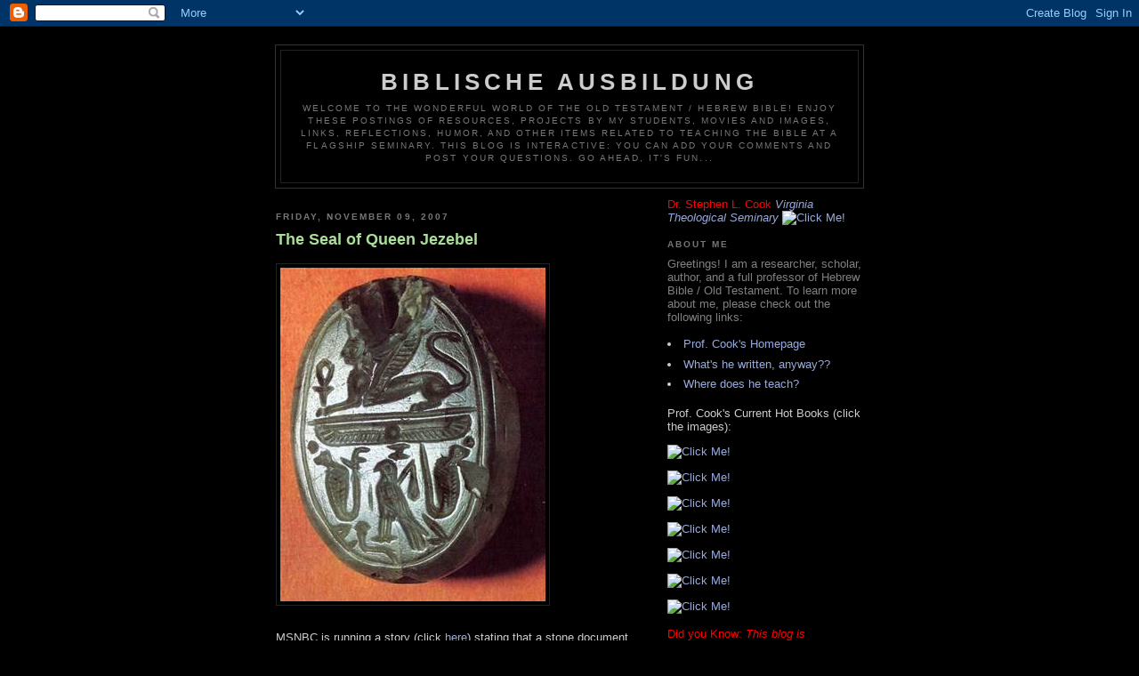

--- FILE ---
content_type: text/html; charset=UTF-8
request_url: https://biblische.blogspot.com/2007/11/seal-of-queen-jezebel.html
body_size: 7737
content:
<!DOCTYPE html PUBLIC "-//W3C//DTD XHTML 1.0 Strict//EN" "http://www.w3.org/TR/xhtml1/DTD/xhtml1-strict.dtd">

<html xmlns="http://www.w3.org/1999/xhtml" xml:lang="en" lang="en">
<head>
  <title>Biblische Ausbildung: The Seal of Queen Jezebel</title>

  <script type="text/javascript">(function() { (function(){function b(g){this.t={};this.tick=function(h,m,f){var n=f!=void 0?f:(new Date).getTime();this.t[h]=[n,m];if(f==void 0)try{window.console.timeStamp("CSI/"+h)}catch(q){}};this.getStartTickTime=function(){return this.t.start[0]};this.tick("start",null,g)}var a;if(window.performance)var e=(a=window.performance.timing)&&a.responseStart;var p=e>0?new b(e):new b;window.jstiming={Timer:b,load:p};if(a){var c=a.navigationStart;c>0&&e>=c&&(window.jstiming.srt=e-c)}if(a){var d=window.jstiming.load;
c>0&&e>=c&&(d.tick("_wtsrt",void 0,c),d.tick("wtsrt_","_wtsrt",e),d.tick("tbsd_","wtsrt_"))}try{a=null,window.chrome&&window.chrome.csi&&(a=Math.floor(window.chrome.csi().pageT),d&&c>0&&(d.tick("_tbnd",void 0,window.chrome.csi().startE),d.tick("tbnd_","_tbnd",c))),a==null&&window.gtbExternal&&(a=window.gtbExternal.pageT()),a==null&&window.external&&(a=window.external.pageT,d&&c>0&&(d.tick("_tbnd",void 0,window.external.startE),d.tick("tbnd_","_tbnd",c))),a&&(window.jstiming.pt=a)}catch(g){}})();window.tickAboveFold=function(b){var a=0;if(b.offsetParent){do a+=b.offsetTop;while(b=b.offsetParent)}b=a;b<=750&&window.jstiming.load.tick("aft")};var k=!1;function l(){k||(k=!0,window.jstiming.load.tick("firstScrollTime"))}window.addEventListener?window.addEventListener("scroll",l,!1):window.attachEvent("onscroll",l);
 })();</script><script type="text/javascript">function a(){var b=window.location.href,c=b.split("?");switch(c.length){case 1:return b+"?m=1";case 2:return c[1].search("(^|&)m=")>=0?null:b+"&m=1";default:return null}}var d=navigator.userAgent;if(d.indexOf("Mobile")!=-1&&d.indexOf("WebKit")!=-1&&d.indexOf("iPad")==-1||d.indexOf("Opera Mini")!=-1||d.indexOf("IEMobile")!=-1){var e=a();e&&window.location.replace(e)};
</script><meta http-equiv="Content-Type" content="text/html; charset=UTF-8" />
<meta name="generator" content="Blogger" />
<link rel="icon" type="image/vnd.microsoft.icon" href="https://www.blogger.com/favicon.ico"/>
<link rel="alternate" type="application/atom+xml" title="Biblische Ausbildung - Atom" href="https://biblische.blogspot.com/feeds/posts/default" />
<link rel="alternate" type="application/rss+xml" title="Biblische Ausbildung - RSS" href="https://biblische.blogspot.com/feeds/posts/default?alt=rss" />
<link rel="service.post" type="application/atom+xml" title="Biblische Ausbildung - Atom" href="https://www.blogger.com/feeds/30205208/posts/default" />
<link rel="alternate" type="application/atom+xml" title="Biblische Ausbildung - Atom" href="https://biblische.blogspot.com/feeds/4841062419102034413/comments/default" />
<link rel="stylesheet" type="text/css" href="https://www.blogger.com/static/v1/v-css/1601750677-blog_controls.css"/>
<link rel="stylesheet" type="text/css" href="https://www.blogger.com/dyn-css/authorization.css?targetBlogID=30205208&zx=42b13ff1-4c47-43a7-a340-d6221c6b8f09"/>


  <style type="text/css">
/*
-----------------------------------------------
Blogger Template Style
Name:     Minima Black
Designer: Douglas Bowman
URL:      www.stopdesign.com
Date:     26 Feb 2004
----------------------------------------------- */


body {
  background:#000;
  margin:0;
  padding:40px 20px;
  font:x-small "Trebuchet MS",Trebuchet,Verdana,Sans-Serif;
  text-align:center;
  color:#ccc;
  font-size/* */:/**/small;
  font-size: /**/small;
  }
a:link {
  color:#9ad;
  text-decoration:none;
  }
a:visited {
  color:#a7a;
  text-decoration:none;
  }
a:hover {
  color:#ad9;
  text-decoration:underline;
  }
a img {
  border-width:0;
  }


/* Header
----------------------------------------------- */
@media all {
  #header {
    width:660px;
    margin:0 auto 10px;
    border:1px solid #333;
    }
  }
@media handheld {
  #header {
    width:90%;
    }
  }
#blog-title {
  margin:5px 5px 0;
  padding:20px 20px .25em;
  border:1px solid #222;
  border-width:1px 1px 0;
  font-size:200%;
  line-height:1.2em;
  color:#ccc;
  text-transform:uppercase;
  letter-spacing:.2em;
  }
#blog-title a {
  color:#ccc;
  text-decoration:none;
  }
#blog-title a:hover {
  color:#ad9;
  }
#description {
  margin:0 5px 5px;
  padding:0 20px 20px;
  border:1px solid #222;
  border-width:0 1px 1px;
  font:78%/1.4em "Trebuchet MS",Trebuchet,Arial,Verdana,Sans-serif;
  text-transform:uppercase;
  letter-spacing:.2em;
  color:#777;
  }


/* Content
----------------------------------------------- */
@media all {
  #content {
    width:660px;
    margin:0 auto;
    padding:0;
    text-align:left;
    }
  #main {
    width:410px;
    float:left;
    }
  #sidebar {
    width:220px;
    float:right;
    }
  }
@media handheld {
  #content {
    width:90%;
    }
  #main {
    width:100%;
    float:none;
    }
  #sidebar {
    width:100%;
    float:none;
    }
  }


/* Headings
----------------------------------------------- */
h2 {
  margin:1.5em 0 .75em;
  font:bold 78%/1.4em "Trebuchet MS",Trebuchet,Arial,Verdana,Sans-serif;
  text-transform:uppercase;
  letter-spacing:.2em;
  color:#777;
  }


/* Posts
----------------------------------------------- */
@media all {
  .date-header {
    margin:1.5em 0 .5em;
    }
  .post {
    margin:.5em 0 1.5em;
    border-bottom:1px dotted #444;
    padding-bottom:1.5em;
    }
  }
@media handheld {
  .date-header {
    padding:0 1.5em 0 1.5em;
    }
  .post {
    padding:0 1.5em 0 1.5em;
    }
  }
.post-title {
  margin:.25em 0 0;
  padding:0 0 4px;
  font-size:140%;
  line-height:1.4em;
  color:#ad9;
  }
.post-title a {
  text-decoration:none;
  color:#ad9;
  }
.post-title a:hover {
  color:#fff;
  }
.post div {
  margin:0 0 .75em;
  line-height:1.6em;
  }
p.post-footer {
  margin:-.25em 0 0;
  color:#333;
  }
.post-footer em, .comment-link {
  font:78%/1.4em "Trebuchet MS",Trebuchet,Arial,Verdana,Sans-serif;
  text-transform:uppercase;
  letter-spacing:.1em;
  }
.post-footer em {
  font-style:normal;
  color:#777;
  margin-right:.6em;
  }
.comment-link {
  margin-left:.6em;
  }
.post img {
  padding:4px;
  border:1px solid #222;
  }
.post blockquote {
  margin:1em 20px;
  }
.post blockquote p {
  margin:.75em 0;
  }


/* Comments
----------------------------------------------- */
#comments h4 {
  margin:1em 0;
  font:bold 78%/1.6em "Trebuchet MS",Trebuchet,Arial,Verdana,Sans-serif;
  text-transform:uppercase;
  letter-spacing:.2em;
  color:#999;
  }
#comments h4 strong {
  font-size:130%;
  }
#comments-block {
  margin:1em 0 1.5em;
  line-height:1.6em;
  }
#comments-block dt {
  margin:.5em 0;
  }
#comments-block dd {
  margin:.25em 0 0;
  }
#comments-block dd.comment-timestamp {
  margin:-.25em 0 2em;
  font:78%/1.4em "Trebuchet MS",Trebuchet,Arial,Verdana,Sans-serif;
  text-transform:uppercase;
  letter-spacing:.1em;
  }
#comments-block dd p {
  margin:0 0 .75em;
  }
.deleted-comment {
  font-style:italic;
  color:gray;
  }


/* Sidebar Content
----------------------------------------------- */
#sidebar ul {
  margin:0 0 1.5em;
  padding:0 0 1.5em;
  border-bottom:1px dotted #444;
  list-style:none;
  }
#sidebar li {
  margin:0;
  padding:0 0 .25em 15px;
  text-indent:-15px;
  line-height:1.5em;
  }
#sidebar p {
  color:#999;
  line-height:1.5em;
  }


/* Profile
----------------------------------------------- */
#profile-container {
  margin:0 0 1.5em;
  border-bottom:1px dotted #444;
  padding-bottom:1.5em;
  }
.profile-datablock {
  margin:.5em 0 .5em;
  }
.profile-img {
  display:inline;
  }
.profile-img img {
  float:left;
  padding:4px;
  border:1px solid #222;
  margin:0 8px 3px 0;
  }
.profile-data {
  margin:0;
  font:bold 78%/1.6em "Trebuchet MS",Trebuchet,Arial,Verdana,Sans-serif;
  text-transform:uppercase;
  letter-spacing:.1em;
  }
.profile-data strong {
  display:none;
  }
.profile-textblock {
  margin:0 0 .5em;
  }
.profile-link {
  margin:0;
  font:78%/1.4em "Trebuchet MS",Trebuchet,Arial,Verdana,Sans-serif;
  text-transform:uppercase;
  letter-spacing:.1em;
  }


/* Footer
----------------------------------------------- */
#footer {
  width:660px;
  clear:both;
  margin:0 auto;
  }
#footer hr {
  display:none;
  }
#footer p {
  margin:0;
  padding-top:15px;
  font:78%/1.6em "Trebuchet MS",Trebuchet,Verdana,Sans-serif;
  text-transform:uppercase;
  letter-spacing:.1em;
  }
  </style>

<meta name='google-adsense-platform-account' content='ca-host-pub-1556223355139109'/>
<meta name='google-adsense-platform-domain' content='blogspot.com'/>
<!-- --><style type="text/css">@import url(//www.blogger.com/static/v1/v-css/navbar/3334278262-classic.css);
div.b-mobile {display:none;}
</style>

</head>

<body><script type="text/javascript">
    function setAttributeOnload(object, attribute, val) {
      if(window.addEventListener) {
        window.addEventListener('load',
          function(){ object[attribute] = val; }, false);
      } else {
        window.attachEvent('onload', function(){ object[attribute] = val; });
      }
    }
  </script>
<div id="navbar-iframe-container"></div>
<script type="text/javascript" src="https://apis.google.com/js/platform.js"></script>
<script type="text/javascript">
      gapi.load("gapi.iframes:gapi.iframes.style.bubble", function() {
        if (gapi.iframes && gapi.iframes.getContext) {
          gapi.iframes.getContext().openChild({
              url: 'https://www.blogger.com/navbar/30205208?origin\x3dhttps://biblische.blogspot.com',
              where: document.getElementById("navbar-iframe-container"),
              id: "navbar-iframe"
          });
        }
      });
    </script>

<div id="header">

  <h1 id="blog-title">
    <a href="http://biblische.blogspot.com/">
	Biblische Ausbildung
	</a>
  </h1>
  <p id="description">Welcome to the Wonderful World of the Old Testament / Hebrew Bible!  Enjoy these postings of resources, projects by my students, movies and images, links, reflections, humor, and other items related to teaching the Bible at a Flagship Seminary.  This blog is interactive: You can add your comments and post your questions.  Go ahead, it's fun...</p>

</div>

<!-- Begin #content -->
<div id="content">


<!-- Begin #main -->
<div id="main"><div id="main2">



    
  <h2 class="date-header">Friday, November 09, 2007</h2>
  

  
     
  <!-- Begin .post -->
  <div class="post"><a name="4841062419102034413"></a>
         
    <h3 class="post-title">
	 <a href="http://www.msnbc.msn.com/id/21693714" title="external link">
	 The Seal of Queen Jezebel
	 </a>
    </h3>
    

	         <div class="post-body">
	<div>
      <div style="clear:both;"></div><a href="https://blogger.googleusercontent.com/img/b/R29vZ2xl/AVvXsEixFtuYJRntscOckbJDIcLAOLCo8wkz89RhXdcC_7B7utPh3UkFu2vGgvYDhdBLkG2G5GWCAg9veB6loXvZDVQ-dAoZagW8NmtP_0txAVfPMfw5MmRYhxJgVz6itlHjCg-hkpTj/s1600-h/Seal-Jezebel.jpg"><img id="BLOGGER_PHOTO_ID_5130942002429213458" style="CURSOR: hand" alt="The Seal of Jezebel" src="https://blogger.googleusercontent.com/img/b/R29vZ2xl/AVvXsEixFtuYJRntscOckbJDIcLAOLCo8wkz89RhXdcC_7B7utPh3UkFu2vGgvYDhdBLkG2G5GWCAg9veB6loXvZDVQ-dAoZagW8NmtP_0txAVfPMfw5MmRYhxJgVz6itlHjCg-hkpTj/s400/Seal-Jezebel.jpg" border="0" /></a><br /><br />MSNBC is running a story (click <a href="http://www.msnbc.msn.com/id/21693714">here</a>) stating that a stone document seal (pictured above), originally discovered in Israel in 1964 is definitively traceable to Jezebel, wife of Ahab, the infamous 9th-century <span style="font-size:78%;">BCE</span> ruler of the Northern Kingdom. Complete results of the University of Utrecht study are published in a recent volume of the <em>Journal for Semitics</em>. Utrecht scholar Marjo Korpel argues in the study that an upper edge that has broken off of the seal likely contained two missing letters that would correctly spell Jezebel's name. "With her own seal, Queen Jezebel was able to exert a powerful influence upon people around her, much like the Egyptian queens," Korpel states.<div style="clear:both; padding-bottom:0.25em"></div>
    </div>
    </div>
    
    <p class="post-footer">
      <em>posted by S and C at <a href="http://biblische.blogspot.com/2007/11/seal-of-queen-jezebel.html" title="permanent link">3:34 PM</a></em>
        <span class="item-action"><a href="https://www.blogger.com/email-post/30205208/4841062419102034413" title="Email Post"><img class="icon-action" alt="" src="https://resources.blogblog.com/img/icon18_email.gif" height="13" width="18"/></a></span><span class="item-control blog-admin pid-181261718"><a style="border:none;" href="https://www.blogger.com/post-edit.g?blogID=30205208&postID=4841062419102034413&from=pencil" title="Edit Post"><img class="icon-action" alt="" src="https://resources.blogblog.com/img/icon18_edit_allbkg.gif" height="18" width="18"></a></span>
    </p>
  
  </div>
  <!-- End .post -->
  
  
  
  <!-- Begin #comments -->
 
  <div id="comments">

	<a name="comments"></a>
        <h4>2 Comments:</h4>
        <dl id="comments-block">
      
      <dt class="comment-poster" id="c421707595220776660"><a name="c421707595220776660"></a>
        <span style="line-height:16px" class="comment-icon blogger-comment-icon"><img src="https://resources.blogblog.com/img/b16-rounded.gif" alt="Blogger" style="display:inline;" /></span>&nbsp;<a href="https://www.blogger.com/profile/11659031096782543291" rel="nofollow">Christopher Heard</a> said...
      </dt>
      <dd class="comment-body">

        <p>Hate to tell you, Steve, but you're coming a little <A HREF="http://www.heardworld.com/higgaion/?p=789" REL="nofollow">late</A> to the <A HREF="http://www.heardworld.com/higgaion/?p=790" REL="nofollow">party</A>.</p>
      </dd>
      <dd class="comment-timestamp"><a href="#421707595220776660" title="comment permalink">Fri Nov 16, 12:30:00 AM EST</a>
	  <span class="item-control blog-admin pid-1128236686"><a style="border:none;" href="https://www.blogger.com/comment/delete/30205208/421707595220776660" title="Delete Comment" ><span class="delete-comment-icon">&nbsp;</span></a></span>
	  </dd>
      
      <dt class="comment-poster" id="c6615255084337528760"><a name="c6615255084337528760"></a>
        <span style="line-height:16px" class="comment-icon blogger-comment-icon"><img src="https://resources.blogblog.com/img/b16-rounded.gif" alt="Blogger" style="display:inline;" /></span>&nbsp;<a href="https://www.blogger.com/profile/10426067845540220791" rel="nofollow">S and C</a> said...
      </dt>
      <dd class="comment-body">

        <p>Many thanks for the links to your detailed analysis! Very much appreciated. If anyone has up-to-date updates, please post them. My free time for exploring the blogs is now extememly limited, since my 2-year-old is so much my focus these days! ---Steve</p>
      </dd>
      <dd class="comment-timestamp"><a href="#6615255084337528760" title="comment permalink">Tue Sep 02, 08:43:00 AM EST</a>
	  <span class="item-control blog-admin pid-181261718"><a style="border:none;" href="https://www.blogger.com/comment/delete/30205208/6615255084337528760" title="Delete Comment" ><span class="delete-comment-icon">&nbsp;</span></a></span>
	  </dd>
      
    </dl>
		<p class="comment-timestamp">

    <a class="comment-link" href="https://www.blogger.com/comment/fullpage/post/30205208/4841062419102034413">Post a Comment</a>
    </p>
    	    
    


		<p class="comment-timestamp">
	<a href="http://biblische.blogspot.com/"><< Home</a>
    </p>
    </div>



  <!-- End #comments -->


</div></div>
<!-- End #main -->







<!-- Begin #sidebar -->
<div id="sidebar"><div id="sidebar2">

  
  <a href="http://www.amazon.com/Stephen-L.-Cook/e/B001JSDFWC/"><font color=red>Dr. Stephen L. Cook</font></a>
  <em><a href="http://www.vts.edu">Virginia Theological Seminary</a></em>

 </ul>
   
      <a href="https://drive.google.com/file/d/1wA_ps__A7ulsX4zMdMnE1Pm_jKy9YUYZ/view"><img style="WIDTH: 200px; CURSOR: hand" alt="Click Me!" src="https://drive.google.com/thumbnail?id=1wA_ps__A7ulsX4zMdMnE1Pm_jKy9YUYZ" border="0" /></a><br /></ul>

      <h2 class="sidebar-title">About Me</h2>

  <font color=gray>Greetings! I am a researcher, scholar, author, and a full professor of Hebrew Bible / Old Testament.  To learn more about me, please check out the following links:</font> 
         </p>

         <li><a href="https://drstephenlcook.com">Prof. Cook's Homepage</a></li>
         <li><a href="http://astore.amazon.com/biblischeausb-20">What's he written, anyway??</a></li>
         <li><a href="http://www.vts.edu">Where does he teach?</a></li>
         
<p></p> 

</ul>

Prof. Cook's Current Hot Books (click the images):
<p></p>      
<a href="https://a.co/d/3rzFA9R"><img style="WIDTH: 200px; CURSOR: hand" alt="Click Me!" src="https://drive.google.com/thumbnail?id=19JLy6Gpk_AA79wk0nka-yksZhq5kyRAB" border="0" /></a><br /></ul>
<p></p>        
<a href="https://a.co/d/7uEiSQM"><img style="WIDTH: 200px; CURSOR: hand" alt="Click Me!" src="https://drive.google.com/thumbnail?id=1bazj3ItNdyag7AzJvczOnHrlQ5p_qEr1" border="0" /></a><br /></ul>
<p></p>    
<a href="https://a.co/d/f7nthEw"><img style="WIDTH: 200px; CURSOR: hand" alt="Click Me!" src="https://drive.google.com/thumbnail?id=1zyBQLdrHIRkAHG03YjrZqtjM4soFWn81" border="0" /></a><br /></ul>
<p></p>    
<a href="https://a.co/d/1lVyCef"><img style="WIDTH: 200px; CURSOR: hand" alt="Click Me!" src="https://drive.google.com/thumbnail?id=1RxdxJY_eS2E7CJP_euHDu4dSBDBKqtlq" border="0" /></a><br /></ul>
<p></p> 
<a href="https://a.co/d/5JdL62V"><img style="WIDTH: 200px; CURSOR: hand" alt="Click Me!" src="https://drive.google.com/thumbnail?id=1lzr33_mQ6zgggDRiUJHfs9WEezDl2JBO" border="0" /></a><br /></ul>
<p></p>
<a href="https://a.co/d/dU4t0pe"><img style="WIDTH: 200px; CURSOR: hand" alt="Click Me!" src="https://drive.google.com/thumbnail?id=1JPiaFTHpMzSyAUKLEyZlpdM1RFETlPB5" border="0" /></a><br /></ul>
<p></p> 
<a href="https://a.co/d/6cAWnri"><img style="WIDTH: 200px; CURSOR: hand" alt="Click Me!" src="https://drive.google.com/thumbnail?id=1tWyWb6grzoE57Dr9vSJSgOmSrQ6s7ugT" border="0" /></a><br /></ul>
<p></p> 

<!-- End #profile -->


 </ul>

<p><font color=red>Did you Know: <em>This blog is interactive.  You (yes, You!) can add your questions and post your comments.</em>  <font color=yellow>Each blog-entry has a comments link at the end.  Go ahead, try it!</p>
<a target="_blank"  href="https://drstephenlcook.com"><img border="0" src="https://drive.google.com/thumbnail?id=1d2wvvrnyx5mRRjjAtwkN97HkMnzABkvE" border="0" /></a><br /></ul>
<p></p>    
        

  <h2 class="sidebar-title">I've Contributed!</h2>
<p></p> 
<a href="https://a.co/d/1cbUYcf"><img style="WIDTH: 200px; CURSOR: hand" alt="Click Me!" src="https://drive.google.com/thumbnail?id=1yTvVLwAzFiz_VwLH8BREofSbw8u8EDDO" border="0" /></a><br /></ul>
<p></p> 

<a href="https://a.co/d/8bz6oY0"><img style="WIDTH: 200px; CURSOR: hand" alt="Click Me!" src="https://drive.google.com/thumbnail?id=1keDQUDf7CCo3BA_GAUcyhx3eCklTEyjc" border="0" /></a><br /></ul>
<p></p> 

<a href="https://a.co/d/8bz6oY0"><img style="WIDTH: 200px; CURSOR: hand" alt="Click Me!" src="https://drive.google.com/thumbnail?id=1v8al0C7sfTPZvRE-KMdzHPUz_H4Bhcx8" border="0" /></a><br /></ul>
<p></p> 
  
</ul>
  </MainOrArchivePage>


<a href="https://drive.google.com/file/d/1BIb7mO3ZSXVZLcRv9IC6yPRxuVjPOIZ-/view?usp=sharing"><img style="WIDTH: 200px; CURSOR: hand" alt="Click Me!" src="https://drive.google.com/thumbnail?id=1BIb7mO3ZSXVZLcRv9IC6yPRxuVjPOIZ-" border="0" /></a><br /></ul>
 
    <p>Duties of a son, from The Story of Aqhat: <font color=purple><em>To erect a stele for his ancestral gods; to build a family shrine in the sanctuary; 
to guard his footsteps from earth to underworld; to take his hand when he is drunk; to put his arm over one's shoulder when he is full of 
wine; to eat a funeral meal in the temple of Ba'al; to offer a sacrifice in the house of El.</em></font></p>

</ul>

  
  <h2 class="sidebar-title">Previous Posts</h2>
    <ul id="recently">
    
        <li><a href="http://biblische.blogspot.com/2007/11/kind-of-cool-enuma-elish-tote-bag-to-be.html">Kind of Cool: Enuma Elish Tote Bag to Be Available...</a></li>
     
        <li><a href="http://biblische.blogspot.com/2007/11/where-to-find-me-at-sbl-in-san-diego.html">Where to Find Me at the SBL in San Diego</a></li>
     
        <li><a href="http://biblische.blogspot.com/2007/11/german-steeple-challenges-leaning-tower.html">German Steeple Challenges Leaning Tower of Pisa</a></li>
     
        <li><a href="http://biblische.blogspot.com/2007/11/eisenbrauns-celebrates-bible-blogging.html">Eisenbrauns Celebrates Bible Blogging</a></li>
     
        <li><a href="http://biblische.blogspot.com/2007/11/still-more-baptism-photos.html">Still More Baptism Photos</a></li>
     
        <li><a href="http://biblische.blogspot.com/2007/11/more-photos-from-baptism-yesterday.html">More Photos from the Baptism Yesterday</a></li>
     
        <li><a href="http://biblische.blogspot.com/2007/11/rebeccas-baptism.html">Rebecca&#39;s Baptism</a></li>
     
        <li><a href="http://biblische.blogspot.com/2007/11/this-abled-body.html">This Abled Body</a></li>
     
        <li><a href="http://biblische.blogspot.com/2007/10/aleph-has-quiesced.html">The Aleph has Quiesced!</a></li>
     
        <li><a href="http://biblische.blogspot.com/2007/10/bible-and-climate-change-on-todays-all.html">The Bible and Climate Change on Today&#39;s &quot;All Thing...</a></li>
     
  </ul>
    <MainOrArchivePage>

  <h2 class="sidebar-title">Archives</h2>
    <ul class="archive-list">
   	  
    	<li><a href="http://biblische.blogspot.com/2006/06/">June 2006</a></li>
	  
    	<li><a href="http://biblische.blogspot.com/2006/07/">July 2006</a></li>
	  
    	<li><a href="http://biblische.blogspot.com/2006/08/">August 2006</a></li>
	  
    	<li><a href="http://biblische.blogspot.com/2006/09/">September 2006</a></li>
	  
    	<li><a href="http://biblische.blogspot.com/2006/10/">October 2006</a></li>
	  
    	<li><a href="http://biblische.blogspot.com/2006/11/">November 2006</a></li>
	  
    	<li><a href="http://biblische.blogspot.com/2006/12/">December 2006</a></li>
	  
    	<li><a href="http://biblische.blogspot.com/2007/01/">January 2007</a></li>
	  
    	<li><a href="http://biblische.blogspot.com/2007/02/">February 2007</a></li>
	  
    	<li><a href="http://biblische.blogspot.com/2007/03/">March 2007</a></li>
	  
    	<li><a href="http://biblische.blogspot.com/2007/04/">April 2007</a></li>
	  
    	<li><a href="http://biblische.blogspot.com/2007/05/">May 2007</a></li>
	  
    	<li><a href="http://biblische.blogspot.com/2007/06/">June 2007</a></li>
	  
    	<li><a href="http://biblische.blogspot.com/2007/07/">July 2007</a></li>
	  
    	<li><a href="http://biblische.blogspot.com/2007/08/">August 2007</a></li>
	  
    	<li><a href="http://biblische.blogspot.com/2007/09/">September 2007</a></li>
	  
    	<li><a href="http://biblische.blogspot.com/2007/10/">October 2007</a></li>
	  
    	<li><a href="http://biblische.blogspot.com/2007/11/">November 2007</a></li>
	  
    	<li><a href="http://biblische.blogspot.com/2007/12/">December 2007</a></li>
	  
    	<li><a href="http://biblische.blogspot.com/2008/01/">January 2008</a></li>
	  
    	<li><a href="http://biblische.blogspot.com/2008/02/">February 2008</a></li>
	  
    	<li><a href="http://biblische.blogspot.com/2008/03/">March 2008</a></li>
	  
    	<li><a href="http://biblische.blogspot.com/2008/04/">April 2008</a></li>
	  
    	<li><a href="http://biblische.blogspot.com/2008/05/">May 2008</a></li>
	  
    	<li><a href="http://biblische.blogspot.com/2008/06/">June 2008</a></li>
	  
    	<li><a href="http://biblische.blogspot.com/2008/07/">July 2008</a></li>
	  
    	<li><a href="http://biblische.blogspot.com/2008/08/">August 2008</a></li>
	  
    	<li><a href="http://biblische.blogspot.com/2008/09/">September 2008</a></li>
	  
    	<li><a href="http://biblische.blogspot.com/2008/10/">October 2008</a></li>
	  
    	<li><a href="http://biblische.blogspot.com/2008/11/">November 2008</a></li>
	  
    	<li><a href="http://biblische.blogspot.com/2008/12/">December 2008</a></li>
	  
    	<li><a href="http://biblische.blogspot.com/2009/01/">January 2009</a></li>
	  
    	<li><a href="http://biblische.blogspot.com/2009/02/">February 2009</a></li>
	  
    	<li><a href="http://biblische.blogspot.com/2009/03/">March 2009</a></li>
	  
    	<li><a href="http://biblische.blogspot.com/2009/04/">April 2009</a></li>
	  
    	<li><a href="http://biblische.blogspot.com/2009/05/">May 2009</a></li>
	  
    	<li><a href="http://biblische.blogspot.com/2009/06/">June 2009</a></li>
	  
    	<li><a href="http://biblische.blogspot.com/2009/07/">July 2009</a></li>
	  
    	<li><a href="http://biblische.blogspot.com/2009/08/">August 2009</a></li>
	  
    	<li><a href="http://biblische.blogspot.com/2009/09/">September 2009</a></li>
	  
    	<li><a href="http://biblische.blogspot.com/2009/10/">October 2009</a></li>
	  
    	<li><a href="http://biblische.blogspot.com/2009/11/">November 2009</a></li>
	  
    	<li><a href="http://biblische.blogspot.com/2009/12/">December 2009</a></li>
	  
    	<li><a href="http://biblische.blogspot.com/2010/01/">January 2010</a></li>
	  
    	<li><a href="http://biblische.blogspot.com/2010/02/">February 2010</a></li>
	  
    	<li><a href="http://biblische.blogspot.com/2010/03/">March 2010</a></li>
	  
    	<li><a href="http://biblische.blogspot.com/2010/04/">April 2010</a></li>
	  
    	<li><a href="http://biblische.blogspot.com/2010/05/">May 2010</a></li>
	  
    	<li><a href="http://biblische.blogspot.com/2010/06/">June 2010</a></li>
	  
    	<li><a href="http://biblische.blogspot.com/2010/07/">July 2010</a></li>
	  
    	<li><a href="http://biblische.blogspot.com/2010/08/">August 2010</a></li>
	  
    	<li><a href="http://biblische.blogspot.com/2010/09/">September 2010</a></li>
	  
    	<li><a href="http://biblische.blogspot.com/2010/10/">October 2010</a></li>
	  
    	<li><a href="http://biblische.blogspot.com/2010/11/">November 2010</a></li>
	  
    	<li><a href="http://biblische.blogspot.com/2010/12/">December 2010</a></li>
	  
    	<li><a href="http://biblische.blogspot.com/2011/01/">January 2011</a></li>
	  
    	<li><a href="http://biblische.blogspot.com/2011/02/">February 2011</a></li>
	  
    	<li><a href="http://biblische.blogspot.com/2011/03/">March 2011</a></li>
	  
    	<li><a href="http://biblische.blogspot.com/2011/04/">April 2011</a></li>
	  
    	<li><a href="http://biblische.blogspot.com/2011/05/">May 2011</a></li>
	  
    	<li><a href="http://biblische.blogspot.com/2011/06/">June 2011</a></li>
	  
    	<li><a href="http://biblische.blogspot.com/2011/07/">July 2011</a></li>
	  
    	<li><a href="http://biblische.blogspot.com/2011/08/">August 2011</a></li>
	  
    	<li><a href="http://biblische.blogspot.com/2011/09/">September 2011</a></li>
	  
    	<li><a href="http://biblische.blogspot.com/2011/10/">October 2011</a></li>
	  
    	<li><a href="http://biblische.blogspot.com/2011/11/">November 2011</a></li>
	  
    	<li><a href="http://biblische.blogspot.com/2011/12/">December 2011</a></li>
	  
    	<li><a href="http://biblische.blogspot.com/2012/01/">January 2012</a></li>
	  
    	<li><a href="http://biblische.blogspot.com/2012/02/">February 2012</a></li>
	  
    	<li><a href="http://biblische.blogspot.com/2012/03/">March 2012</a></li>
	  
    	<li><a href="http://biblische.blogspot.com/2012/04/">April 2012</a></li>
	  
    	<li><a href="http://biblische.blogspot.com/2012/05/">May 2012</a></li>
	  
    	<li><a href="http://biblische.blogspot.com/2012/06/">June 2012</a></li>
	  
    	<li><a href="http://biblische.blogspot.com/2012/07/">July 2012</a></li>
	  
    	<li><a href="http://biblische.blogspot.com/2012/08/">August 2012</a></li>
	  
    	<li><a href="http://biblische.blogspot.com/2012/09/">September 2012</a></li>
	  
    	<li><a href="http://biblische.blogspot.com/2012/10/">October 2012</a></li>
	  
    	<li><a href="http://biblische.blogspot.com/2012/11/">November 2012</a></li>
	  
    	<li><a href="http://biblische.blogspot.com/2012/12/">December 2012</a></li>
	  
    	<li><a href="http://biblische.blogspot.com/2013/01/">January 2013</a></li>
	  
    	<li><a href="http://biblische.blogspot.com/2013/02/">February 2013</a></li>
	  
    	<li><a href="http://biblische.blogspot.com/2013/03/">March 2013</a></li>
	  
    	<li><a href="http://biblische.blogspot.com/2013/04/">April 2013</a></li>
	  
    	<li><a href="http://biblische.blogspot.com/2013/05/">May 2013</a></li>
	  
    	<li><a href="http://biblische.blogspot.com/2013/06/">June 2013</a></li>
	  
    	<li><a href="http://biblische.blogspot.com/2013/07/">July 2013</a></li>
	  
    	<li><a href="http://biblische.blogspot.com/2013/08/">August 2013</a></li>
	  
    	<li><a href="http://biblische.blogspot.com/2013/09/">September 2013</a></li>
	  
    	<li><a href="http://biblische.blogspot.com/2013/10/">October 2013</a></li>
	  
    	<li><a href="http://biblische.blogspot.com/2013/11/">November 2013</a></li>
	  
    	<li><a href="http://biblische.blogspot.com/2013/12/">December 2013</a></li>
	  
    	<li><a href="http://biblische.blogspot.com/2014/03/">March 2014</a></li>
	  
    	<li><a href="http://biblische.blogspot.com/2014/04/">April 2014</a></li>
	  
    	<li><a href="http://biblische.blogspot.com/2014/07/">July 2014</a></li>
	  
    	<li><a href="http://biblische.blogspot.com/2014/08/">August 2014</a></li>
	  
    	<li><a href="http://biblische.blogspot.com/2014/10/">October 2014</a></li>
	  
    	<li><a href="http://biblische.blogspot.com/2014/11/">November 2014</a></li>
	  
    	<li><a href="http://biblische.blogspot.com/2014/12/">December 2014</a></li>
	  
    	<li><a href="http://biblische.blogspot.com/2015/01/">January 2015</a></li>
	  
    	<li><a href="http://biblische.blogspot.com/2015/02/">February 2015</a></li>
	  
    	<li><a href="http://biblische.blogspot.com/2015/03/">March 2015</a></li>
	  
    	<li><a href="http://biblische.blogspot.com/2015/04/">April 2015</a></li>
	  
    	<li><a href="http://biblische.blogspot.com/2015/07/">July 2015</a></li>
	  
    	<li><a href="http://biblische.blogspot.com/2015/08/">August 2015</a></li>
	  
    	<li><a href="http://biblische.blogspot.com/2015/10/">October 2015</a></li>
	  
    	<li><a href="http://biblische.blogspot.com/2015/11/">November 2015</a></li>
	  
    	<li><a href="http://biblische.blogspot.com/2015/12/">December 2015</a></li>
	  
    	<li><a href="http://biblische.blogspot.com/2016/03/">March 2016</a></li>
	  
    	<li><a href="http://biblische.blogspot.com/2016/05/">May 2016</a></li>
	  
    	<li><a href="http://biblische.blogspot.com/2016/06/">June 2016</a></li>
	  
    	<li><a href="http://biblische.blogspot.com/2017/09/">September 2017</a></li>
	  
    	<li><a href="http://biblische.blogspot.com/2017/10/">October 2017</a></li>
	  
    	<li><a href="http://biblische.blogspot.com/2017/11/">November 2017</a></li>
	  
    	<li><a href="http://biblische.blogspot.com/2018/03/">March 2018</a></li>
	  
    	<li><a href="http://biblische.blogspot.com/2018/04/">April 2018</a></li>
	  
    	<li><a href="http://biblische.blogspot.com/2018/08/">August 2018</a></li>
	  
    	<li><a href="http://biblische.blogspot.com/2018/10/">October 2018</a></li>
	  
    	<li><a href="http://biblische.blogspot.com/2018/11/">November 2018</a></li>
	  
    	<li><a href="http://biblische.blogspot.com/2018/12/">December 2018</a></li>
	  
    	<li><a href="http://biblische.blogspot.com/2019/01/">January 2019</a></li>
	  
    	<li><a href="http://biblische.blogspot.com/2019/03/">March 2019</a></li>
	  
    	<li><a href="http://biblische.blogspot.com/2019/07/">July 2019</a></li>
	  
    	<li><a href="http://biblische.blogspot.com/2019/08/">August 2019</a></li>
	  
    	<li><a href="http://biblische.blogspot.com/2019/09/">September 2019</a></li>
	  
    	<li><a href="http://biblische.blogspot.com/2019/11/">November 2019</a></li>
	  
    	<li><a href="http://biblische.blogspot.com/2019/12/">December 2019</a></li>
	  
    	<li><a href="http://biblische.blogspot.com/2020/01/">January 2020</a></li>
	  
    	<li><a href="http://biblische.blogspot.com/2020/02/">February 2020</a></li>
	  
    	<li><a href="http://biblische.blogspot.com/2020/03/">March 2020</a></li>
	  
    	<li><a href="http://biblische.blogspot.com/2020/06/">June 2020</a></li>
	  
    	<li><a href="http://biblische.blogspot.com/2021/01/">January 2021</a></li>
	  
    	<li><a href="http://biblische.blogspot.com/2021/03/">March 2021</a></li>
	  
    	<li><a href="http://biblische.blogspot.com/2021/07/">July 2021</a></li>
	  
    	<li><a href="http://biblische.blogspot.com/2021/12/">December 2021</a></li>
	  
    	<li><a href="http://biblische.blogspot.com/2022/01/">January 2022</a></li>
	  
    	<li><a href="http://biblische.blogspot.com/2022/04/">April 2022</a></li>
	  
    	<li><a href="http://biblische.blogspot.com/2022/09/">September 2022</a></li>
	  
    	<li><a href="http://biblische.blogspot.com/2024/01/">January 2024</a></li>
	  
    	<li><a href="http://biblische.blogspot.com/2024/05/">May 2024</a></li>
	  
    	<li><a href="http://biblische.blogspot.com/2024/09/">September 2024</a></li>
	  
    	<li><a href="http://biblische.blogspot.com/2024/12/">December 2024</a></li>
	  
    	<li><a href="http://biblische.blogspot.com/2025/04/">April 2025</a></li>
	  
    	<li><a href="http://biblische.blogspot.com/2025/05/">May 2025</a></li>
	  
    	<li><a href="http://biblische.blogspot.com/2025/06/">June 2025</a></li>
	  

  
</div>
<!-- End #sidebar -->


</div>
<!-- End #content -->



<!-- Begin #footer -->
<div id="footer"><hr />
        <p>Thanks for visiting my blog! ---SLC</p>

</div>
<!-- End #footer --></body></html>